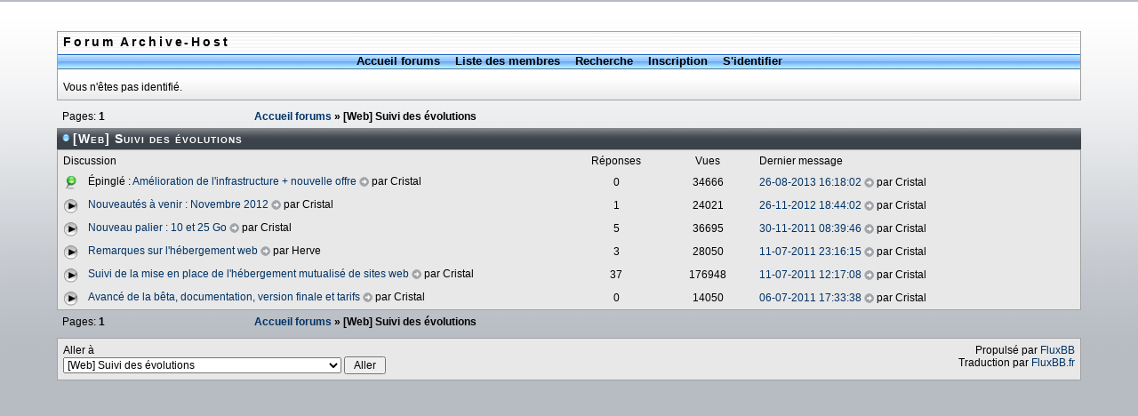

--- FILE ---
content_type: text/html; charset=iso-8859-1
request_url: http://www.archive-host.com/web/forum/viewforum.php?id=11
body_size: 6865
content:
<!DOCTYPE html PUBLIC "-//W3C//DTD XHTML 1.0 Strict//EN" "http://www.w3.org/TR/xhtml1/DTD/xhtml1-strict.dtd">

<html xmlns="http://www.w3.org/1999/xhtml" dir="ltr">
<head>
<meta http-equiv="Content-Type" content="text/html; charset=iso-8859-1" />
<title>Forum Archive-Host / [Web] Suivi des évolutions</title>
<link rel="stylesheet" type="text/css" href="style/Quicktime.css" />
<script src="https://www.google.com/recaptcha/api.js"></script>
</head>
<body>

<div id="punwrap">
<div id="punviewforum" class="pun">

<div id="brdheader" class="block">
	<div class="box">
		<div id="brdtitle" class="inbox">
			<h1><span>Forum Archive-Host</span></h1>
			<p><span></span></p>
		</div>
		<div id="brdmenu" class="inbox">
			<ul>
				<li id="navindex"><a href="index.php">Accueil forums</a></li>
				<li id="navuserlist"><a href="userlist.php">Liste des membres</a></li>
				<li id="navsearch"><a href="search.php">Recherche</a></li>
				<li id="navregister"><a href="register.php">Inscription</a></li>
				<li id="navlogin"><a href="login.php">S'identifier</a></li>
			</ul>
		</div>
		<div id="brdwelcome" class="inbox">
			<p>Vous n'êtes pas identifié.</p>
		</div>
	</div>
</div>



<div class="linkst">
	<div class="inbox">
		<p class="pagelink conl">Pages: <strong>1</strong></p>
		<ul><li><a href="index.php">Accueil forums</a>&nbsp;</li><li>&raquo;&nbsp;[Web] Suivi des évolutions</li></ul>
		<div class="clearer"></div>
	</div>
</div>

<div id="vf" class="blocktable">
	<h2><span>[Web] Suivi des évolutions</span></h2>
	<div class="box">
		<div class="inbox">
			<table cellspacing="0">
			<thead>
				<tr>
					<th class="tcl" scope="col">Discussion</th>
					<th class="tc2" scope="col">Réponses</th>
					<th class="tc3" scope="col">Vues</th>
					<th class="tcr" scope="col">Dernier message</th>
				</tr>
			</thead>
			<tbody>
				<tr class="isticky">
					<td class="tcl">
						<div class="intd">
							<div class="icon"><div class="nosize"><!-- --> Épinglé&nbsp;</div></div>
							<div class="tclcon">
								<span class="stickytext">Épinglé&nbsp;: </span><a href="viewtopic.php?id=1694">Amélioration de l'infrastructure + nouvelle offre</a> <span class="byuser">par&nbsp;Cristal</span>
							</div>
						</div>
					</td>
					<td class="tc2">0</td>
					<td class="tc3">34666</td>
					<td class="tcr"><a href="viewtopic.php?pid=10601#p10601">26-08-2013 16:18:02</a> <span class="byuser">par&nbsp;Cristal</span></td>
				</tr>
				<tr>
					<td class="tcl">
						<div class="intd">
							<div class="icon"><div class="nosize"><!-- --></div></div>
							<div class="tclcon">
								<a href="viewtopic.php?id=1533">Nouveautés à venir : Novembre 2012</a> <span class="byuser">par&nbsp;Cristal</span>
							</div>
						</div>
					</td>
					<td class="tc2">1</td>
					<td class="tc3">24021</td>
					<td class="tcr"><a href="viewtopic.php?pid=9824#p9824">26-11-2012 18:44:02</a> <span class="byuser">par&nbsp;Cristal</span></td>
				</tr>
				<tr>
					<td class="tcl">
						<div class="intd">
							<div class="icon"><div class="nosize"><!-- --></div></div>
							<div class="tclcon">
								<a href="viewtopic.php?id=1283">Nouveau palier : 10 et 25 Go</a> <span class="byuser">par&nbsp;Cristal</span>
							</div>
						</div>
					</td>
					<td class="tc2">5</td>
					<td class="tc3">36695</td>
					<td class="tcr"><a href="viewtopic.php?pid=8398#p8398">30-11-2011 08:39:46</a> <span class="byuser">par&nbsp;Cristal</span></td>
				</tr>
				<tr>
					<td class="tcl">
						<div class="intd">
							<div class="icon"><div class="nosize"><!-- --></div></div>
							<div class="tclcon">
								<a href="viewtopic.php?id=1204">Remarques sur l'hébergement web</a> <span class="byuser">par&nbsp;Herve</span>
							</div>
						</div>
					</td>
					<td class="tc2">3</td>
					<td class="tc3">28050</td>
					<td class="tcr"><a href="viewtopic.php?pid=7822#p7822">11-07-2011 23:16:15</a> <span class="byuser">par&nbsp;Cristal</span></td>
				</tr>
				<tr>
					<td class="tcl">
						<div class="intd">
							<div class="icon"><div class="nosize"><!-- --></div></div>
							<div class="tclcon">
								<a href="viewtopic.php?id=1177">Suivi de la mise en place de l'hébergement mutualisé de sites web</a> <span class="byuser">par&nbsp;Cristal</span>
							</div>
						</div>
					</td>
					<td class="tc2">37</td>
					<td class="tc3">176948</td>
					<td class="tcr"><a href="viewtopic.php?pid=7807#p7807">11-07-2011 12:17:08</a> <span class="byuser">par&nbsp;Cristal</span></td>
				</tr>
				<tr>
					<td class="tcl">
						<div class="intd">
							<div class="icon"><div class="nosize"><!-- --></div></div>
							<div class="tclcon">
								<a href="viewtopic.php?id=1194">Avancé de la bêta, documentation, version finale et tarifs</a> <span class="byuser">par&nbsp;Cristal</span>
							</div>
						</div>
					</td>
					<td class="tc2">0</td>
					<td class="tc3">14050</td>
					<td class="tcr"><a href="viewtopic.php?pid=7782#p7782">06-07-2011 17:33:38</a> <span class="byuser">par&nbsp;Cristal</span></td>
				</tr>
			</tbody>
			</table>
		</div>
	</div>
</div>

<div class="linksb">
	<div class="inbox">
		<p class="pagelink conl">Pages: <strong>1</strong></p>
		<ul><li><a href="index.php">Accueil forums</a>&nbsp;</li><li>&raquo;&nbsp;[Web] Suivi des évolutions</li></ul>
		<div class="clearer"></div>
	</div>
</div>

<div id="brdfooter" class="block">
	<h2><span>Pied de page des forums</span></h2>
	<div class="box">
		<div class="inbox">

			<div class="conl">
				<form id="qjump" method="get" action="viewforum.php">
					<div><label>Aller à
					<br /><select name="id" onchange="window.location=('viewforum.php?id='+this.options[this.selectedIndex].value)">
						<optgroup label="Archive-Host">
							<option value="2">Annonces &amp; Nouveautés</option>
						</optgroup>
						<optgroup label="Hébergement de fichiers">
							<option value="4">[Fichiers] Questions Techniques &amp; Commerciales</option>
							<option value="3">[Fichiers] Vos Suggestions</option>
							<option value="8">[Fichiers] Suivi du développement</option>
						</optgroup>
						<optgroup label="Hébergement de sites web">
							<option value="9">[Web] Questions Techniques &amp; Commerciales</option>
							<option value="10">[Web] Suggestions</option>
							<option value="11" selected="selected">[Web] Suivi des évolutions</option>
						</optgroup>
						<optgroup label="Autres">
							<option value="7">Discussion générale</option>
					</optgroup>
					</select>
					<input type="submit" value=" Aller " accesskey="g" />
					</label></div>
				</form>
			</div>
		  <p class="conr">Propulsé par <a href="http://fluxbb.org/">FluxBB</a><br />Traduction par <a href="http://fluxbb.fr/">FluxBB.fr</a></p>
			<div class="clearer"></div>
		</div>
	</div>
</div>

</div>
</div>

</body>
</html>


--- FILE ---
content_type: text/css
request_url: http://www.archive-host.com/web/forum/style/imports/Quicktime_cs.css
body_size: 6239
content:
/**************************************************

	Style	Quicktime
	Version	1.0
	Author	Ross Drapalski [cellfuse.com]
	Created	2005-11-18

**************************************************/

/****************************************************************/
/* 1. BACKGROUND AND TEXT COLOURS */
/****************************************************************/

/* 1.1 Default background colour and text colour */

BODY {
	background-image: url(../../img/Quicktime/bg.gif); background-repeat: repeat-x; 
background-color: #b7bcc3; color: #000;
}

.pun {COLOR: #000;background-image: url(../../img/Quicktime/bg.gif); 
 background-position: 0px -35px;
background-repeat: repeat-x; background-color: #b7bcc3;}

DIV.box { color:#000;  }

DIV.box, .pun BLOCKQUOTE, DIV.codebox, #adminconsole FIELDSET TH, .rowodd, .roweven {BACKGROUND-COLOR: #e8e8e8}

#adminconsole TD, #adminconsole TH {border:#E8E8E8}

/* 1. 2 Darker background colours */

TD.tc2, TD.tc3, TD.tcmod, #postpreview, #viewprofile DD, DIV.forminfo,
#adminconsole FIELDSET TD, DIV.blockmenu DIV.box, #adstats DD {BACKGROUND-COLOR: #e8e8e8}

/* 1.3 Main headers and navigation bar background and text colour */

.pun H2{
 background: #3b424a url(../../img/Quicktime/h2_bg.gif)  repeat-x ;  COLOR: #fff; border-left: #525252; border-right: #525252; FONT-WEIGHT: bold;
}

/* 1.4 Table header rows */

.pun TH {BACKGROUND-COLOR: #e8e8e8;}

/* 1.5 Fieldset legend text colour */

.pun LEGEND {COLOR: #000000; font-weight: bold}

/* 1.6 Highlighted text for various items */

.pun DIV.blockmenu LI.isactive A, #posterror LI STRONG {COLOR: #0066cc}

/* 1.7 Top Menu */

.pun h1 {color: #000; letter-spacing: 0.2em;}

#brdtitle {}

#brdwelcome {color:#000;}

#brdmenu {background: #fff  url(../../img/Quicktime/bar.gif) repeat-x; COLOR: #fff; text-align:center; height: 17px}

#brdmenu A:hover {background: #fff url(../../img/Quicktime/bar_a.gif) repeat-x; COLOR: #fff; text-align:center;}

#brdheader .box #brdtitle{background: #fff url(../../img/Quicktime/top_bar.gif) repeat-x top left; }

#brdheader .box #brdwelcome{background: #fff url(../../img/Quicktime/menu_btm.gif) repeat-x bottom left;}

/****************************************************************/
/* 2. POST BACKGROUNDS AND TEXT */
/****************************************************************/

/* 2.1 This is the setup for posts. */

DIV.blockpost DIV.box, DIV.postright, DIV.postfootright {BACKGROUND-COLOR: #fff}
DIV.postright, DIV.postfootright {BORDER-LEFT-COLOR: #fff}
DIV.postleft, DIV.postfootleft, DIV.blockpost LABEL {BACKGROUND-COLOR: #fff}

/* 2.2 Background for post headers and text colour for post numbers in viewtopic */

DIV.blockpost H2 {BACKGROUND-COLOR: #fff}
DIV.blockpost H2 SPAN.conr {COLOR: #fff}

/* 2.3 This is the line above the signature in posts. Colour and background should be the same */

.pun HR {BACKGROUND-COLOR: #666666; COLOR: #000}

/****************************************************************/
/* 3. BORDER COLOURS */
/****************************************************************/

/* 3.1 All external borders */

DIV.box {BORDER-COLOR: #a1a1a1}

/* 3.2 Makes the top border of posts match the colour used for post headers */

DIV.blockpost DIV.box {BORDER-COLOR: #ccc; border-style: 1px dashed; border-right: 0px; border-left: 0px}

/* 3.3 Table internal borders. */

.pun TD {border-color: #e8e8e8}
.pun TH {border-color: #e8e8e8}

/* 3.4 Creates the inset border for quote boxes, code boxes and form info boxes */

.pun BLOCKQUOTE, DIV.codebox, DIV.forminfo, DIV.blockpost LABEL {BORDER: 1px dotted #999999; background-color: #f8f8f8}

/* 3.5 Gecko's default fieldset borders are really nasty so this gives them a colour
without interferring with IE's rather nice default */

.pun DIV>FIELDSET {border-color: #ACA899}

/****************************************************************/
/* 4. LINK COLOURS */
/****************************************************************/

/* 4.1 This is the default for all links */

.pun A:link, .pun A:visited {COLOR: #003366; text-decoration: none}
.pun A:hover {COLOR: #0066cc}

/* 4.2 This is the colour for links in header rows and the navigation bar */

.pun H2 A:link, .pun H2 A:visited, #brdmenu A:link, #brdmenu A:visited {COLOR: #FFF; }
.pun H2 A:hover, #brdmenu A:hover {COLOR: #7FBCFF}

/* 4.3 This is for closed topics and "hot" links */

LI.postreport A:link, LI.postreport A:visited, TR.iclosed TD.tcl A:link, TR.iclosed TD.tcl A:visited {COLOR: #000}
LI.postreport A:hover, TR.iclosed TD.tcl A:hover {COLOR: #000}
LI.maintenancelink A:link, LI.maintenancelink A:visited {COLOR: #B42000}
LI.maintenancelink A:hover {COLOR: #B42000}

/****************************************************************/
/* 5. POST STATUS INDICATORS */
/****************************************************************/

/* These are the post status indicators which appear at the left of some tables. 
.inew = new posts, .iredirect = redirect forums, .iclosed = closed topics and
.isticky = sticky topics. The default is "icon". By default only .inew is different.*/

TR.inew Div.icon { background-image: url(../../img/Quicktime/icon_new.gif);}

TR.isticky DIV.icon { background-image: url(../../img/Quicktime/icon_sticky.gif);}

TR.isticky DIV.inew { background-image: url(../../img/Quicktime/icon_sticky.gif);} 

Div.icon {background-image: url(../../img/Quicktime/icon_normal.gif);}

TR.iredirect DIV.icon { background-image: url(../../img/Quicktime/icon_redirect.gif);}

TR.iclosed Div.icon {background-image: url(../../img/Quicktime/icon_closed.gif);}


/****************************************************************/
/* 6. ADDED IN STUFF */
/****************************************************************/

/* H2 background image */
h2 span {background:url(../../img/Quicktime/h2_icon.gif); margin-top: -5px}
h2 span .conr {background:none;}


/* POST BY USER WITH ICON */
.pun span.byuser {
background-position : left; 
background-repeat : no-repeat; 
background-image : url(../../img/Quicktime/icon_post.gif); 
padding: 0px 14px 1px;
} 

